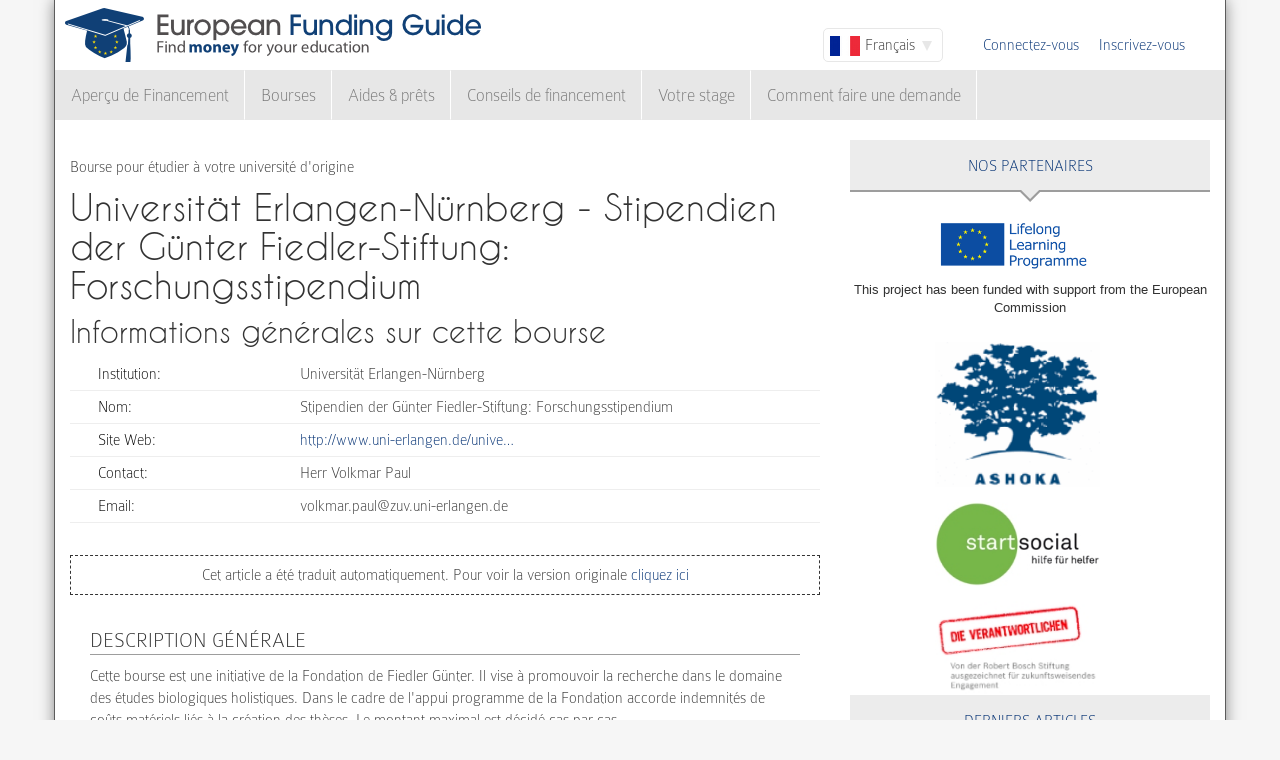

--- FILE ---
content_type: text/html; charset=utf-8
request_url: https://www.european-funding-guide.eu/fr/bourse/9911181-Stipendien-der-G%C3%BCnter-Fiedler-Stiftung%3A-Forschungsstipendium
body_size: 6992
content:

<!DOCTYPE html PUBLIC "-//W3C//DTD XHTML+RDFa 1.0//EN"
  "http://www.w3.org/MarkUp/DTD/xhtml-rdfa-1.dtd">
<html xmlns="http://www.w3.org/1999/xhtml" xml:lang="fr" version="XHTML+RDFa 1.0" dir="ltr">

<head profile="http://www.w3.org/1999/xhtml/vocab">
  <meta http-equiv="Content-Type" content="text/html; charset=utf-8" />
<meta name="Generator" content="Drupal 7 (http://drupal.org)" />
<link rel="canonical" href="/fr/bourse/9911181-Stipendien-der-G%C3%BCnter-Fiedler-Stiftung%3A-Forschungsstipendium" />
<link rel="shortlink" href="/fr/node/49115" />
<meta name="description" content="Cette bourse est une initiative de la Fondation de Fiedler Günter. Il vise à promouvoir la recherche dans le domaine des études biologiques holistiques. Dans le cadre de l&amp;#39;appui programme de la Fondation accorde indemnités de coûts matériels liés à la création des thèses. Le montant maximal est décidé cas par cas." />
<meta property="og:image" content="http://www.european-funding-guide.eu/sites/all/themes/efg_bootstrap/logo.png" />
<link rel="shortcut icon" href="https://www.european-funding-guide.eu/sites/all/themes/efg_bootstrap/favicon.ico" type="image/vnd.microsoft.icon" />
   <meta name="viewport" content="width=device-width, initial-scale=1.0">
       <title>Universität Erlangen-Nürnberg - Stipendien der Günter Fiedler-Stiftung: Forschungsstipendium | EFG - Guide de Financement Européen</title>
  <link type="text/css" rel="stylesheet" href="https://www.european-funding-guide.eu/sites/default/files/css/css_lQaZfjVpwP_oGNqdtWCSpJT1EMqXdMiU84ekLLxQnc4.css" media="all" />
<link type="text/css" rel="stylesheet" href="https://www.european-funding-guide.eu/sites/default/files/css/css_fYnGWdDWhC9YoVYCclZLfstATKWz_Z0yNm1yc0_ATcc.css" media="all" />
<link type="text/css" rel="stylesheet" href="https://www.european-funding-guide.eu/sites/default/files/css/css_HyUiDK0Kv_CSKnS0JUbIzYFSVghs4QSfrGYYKUsX9Rw.css" media="all" />
<link type="text/css" rel="stylesheet" href="https://www.european-funding-guide.eu/sites/default/files/css/css_NS3JloM1KE910-1qAZlHzp8M-dvd44g2N2h6uuPlKoI.css" media="all" />
  <script src="https://www.european-funding-guide.eu/sites/default/files/js/js_XexEZhbTmj1BHeajKr2rPfyR8Y68f4rm0Nv3Vj5_dSI.js"></script>
<script src="https://www.european-funding-guide.eu/sites/default/files/js/js_66ygFgd4rA8zyO0jNfd2vfarrKI47KAVEKakBEQOiaw.js"></script>
<script src="https://www.european-funding-guide.eu/sites/default/files/js/js_aSdtJ2yqIkEXuKIauzeRFyWJ46Lqhb9LWUuBxvdzF1o.js"></script>
<script>jQuery.extend(Drupal.settings, {"basePath":"\/","pathPrefix":"fr\/","setHasJsCookie":0,"ajaxPageState":{"theme":"efg_bootstrap","theme_token":"uvOY-GPazBZP1dirPLu_sAys9A2qKPM6B3KvK7ZvhvY","js":{"sites\/all\/themes\/bootstrap\/js\/bootstrap.js":1,"sites\/all\/modules\/jquery_update\/replace\/jquery\/1.7\/jquery.min.js":1,"misc\/jquery-extend-3.4.0.js":1,"misc\/jquery-html-prefilter-3.5.0-backport.js":1,"misc\/jquery.once.js":1,"misc\/drupal.js":1,"sites\/all\/themes\/bootstrap\/js\/misc\/_progress.js":1,"public:\/\/languages\/fr_7629l8JK8UH1CBQSFoxHz2bcA55RmhuyauWxowUgrWo.js":1,"sites\/all\/modules\/lang_dropdown\/lang_dropdown.js":1,"sites\/all\/modules\/quicktabs\/js\/quicktabs.js":1,"sites\/all\/themes\/efg_bootstrap\/bootstrap\/js\/affix.js":1,"sites\/all\/themes\/efg_bootstrap\/bootstrap\/js\/alert.js":1,"sites\/all\/themes\/efg_bootstrap\/bootstrap\/js\/button.js":1,"sites\/all\/themes\/efg_bootstrap\/bootstrap\/js\/carousel.js":1,"sites\/all\/themes\/efg_bootstrap\/bootstrap\/js\/collapse.js":1,"sites\/all\/themes\/efg_bootstrap\/bootstrap\/js\/dropdown.js":1,"sites\/all\/themes\/efg_bootstrap\/bootstrap\/js\/modal.js":1,"sites\/all\/themes\/efg_bootstrap\/bootstrap\/js\/tooltip.js":1,"sites\/all\/themes\/efg_bootstrap\/bootstrap\/js\/popover.js":1,"sites\/all\/themes\/efg_bootstrap\/bootstrap\/js\/scrollspy.js":1,"sites\/all\/themes\/efg_bootstrap\/bootstrap\/js\/tab.js":1,"sites\/all\/themes\/efg_bootstrap\/bootstrap\/js\/transition.js":1,"sites\/all\/themes\/efg_bootstrap\/js\/ms-Dropdown-master\/js\/msdropdown\/jquery.dd.js":1,"sites\/all\/themes\/efg_bootstrap\/js\/bootstrap.hover-dropdown.js":1,"sites\/all\/themes\/efg_bootstrap\/js\/efg_bootstrap.language-dropdown.js":1},"css":{"modules\/system\/system.base.css":1,"sites\/all\/modules\/date\/date_api\/date.css":1,"modules\/field\/theme\/field.css":1,"sites\/all\/modules\/logintoboggan\/logintoboggan.css":1,"modules\/node\/node.css":1,"sites\/all\/modules\/views\/css\/views.css":1,"sites\/all\/modules\/ctools\/css\/ctools.css":1,"sites\/all\/modules\/lang_dropdown\/lang_dropdown.css":1,"sites\/all\/modules\/quicktabs\/css\/quicktabs.css":1,"sites\/all\/themes\/efg_bootstrap\/css\/style.css":1,"sites\/all\/themes\/efg_bootstrap\/css\/efg.css":1}},"jcarousel":{"ajaxPath":"\/fr\/jcarousel\/ajax\/views"},"efgBootstrap":{"path":"sites\/all\/themes\/efg_bootstrap"},"urlIsAjaxTrusted":{"\/fr\/bourse\/9911181-Stipendien-der-G%C3%BCnter-Fiedler-Stiftung%3A-Forschungsstipendium":true},"quicktabs":{"qt_popular_articles":{"name":"popular_articles","tabs":[{"bid":"efgblock_delta_articles_mostread","hide_title":1},{"bid":"efgblock_delta_articles_mostcommented","hide_title":1}],"jcarousel":{"ajaxPath":"\/fr\/jcarousel\/ajax\/views"}}},"bootstrap":{"anchorsFix":1,"anchorsSmoothScrolling":1,"formHasError":1,"popoverEnabled":1,"popoverOptions":{"animation":1,"html":0,"placement":"right","selector":"","trigger":"click","triggerAutoclose":1,"title":"","content":"","delay":0,"container":"body"},"tooltipEnabled":1,"tooltipOptions":{"animation":1,"html":0,"placement":"auto left","selector":"","trigger":"hover focus","delay":0,"container":"body"}}});</script>
  <script>
  (function(i,s,o,g,r,a,m){i['GoogleAnalyticsObject']=r;i[r]=i[r]||function(){
  (i[r].q=i[r].q||[]).push(arguments)},i[r].l=1*new Date();a=s.createElement(o),
  m=s.getElementsByTagName(o)[0];a.async=1;a.src=g;m.parentNode.insertBefore(a,m)
  })(window,document,'script','//www.google-analytics.com/analytics.js','ga');

  ga('create', 'UA-56450106-1', 'auto');
  ga('send', 'pageview');

</script>
</head>
<script>
 if (window.location.hash == '#39;%C3%A9tudes-en-Autriche') {
    window.location.replace('http://www.european-funding-guide.eu/fr/articles/bourse/bourses-detudes-en-autriche');
}
 if (window.location.hash == '#39;études-en-Autriche') {
    window.location.replace('http://www.european-funding-guide.eu/fr/articles/bourse/bourses-detudes-en-autriche');
}
 if (window.location.hash == '#39;%C3%83:copyright:tudes-en-Autriche') {
    window.location.replace('http://www.european-funding-guide.eu/fr/articles/bourse/bourses-detudes-en-autriche');
}
 if (window.location.hash == '#39;Ã:copyright:tudes-en-Autriche') {
    window.location.replace('http://www.european-funding-guide.eu/fr/articles/bourse/bourses-detudes-en-autriche');
}
 if (window.location.hash == '#39;%C3%A9tudes-en-Belgique') {
    window.location.replace('http://www.european-funding-guide.eu/fr/articles/bourse/bourses-detudes-en-belgique');
}
 if (window.location.hash == '#39;études-en-Belgique') {
    window.location.replace('http://www.european-funding-guide.eu/fr/articles/bourse/bourses-detudes-en-belgique');
}
 if (window.location.hash == '#39;%C3%83:copyright:tudes-en-Belgique') {
    window.location.replace('http://www.european-funding-guide.eu/fr/articles/bourse/bourses-detudes-en-belgique');
}
 if (window.location.hash == '#39;Ã:copyright:tudes-en-Belgique') {
    window.location.replace('http://www.european-funding-guide.eu/fr/articles/bourse/bourses-detudes-en-belgique');
}
 </script>

<body class="html not-front not-logged-in one-sidebar sidebar-second page-node page-node- page-node-49115 node-type-funding-details i18n-fr" >
  <div id="skip-link">
    <a href="#main-content" class="element-invisible element-focusable">Aller au contenu principal</a>
  </div>
    <div class="page-container container">
  <div class="row">
    <header id="navbar" role="banner" class="navbar">
      <div class="navbar-header">
                <a class="logo navbar-btn pull-left" href="/fr" title="Accueil">
          <img src="https://www.european-funding-guide.eu/sites/all/themes/efg_bootstrap/logo.png" alt="Accueil" />
        </a>
        
        
        <!-- .btn-navbar is used as the toggle for collapsed navbar content -->
        <button type="button" class="navbar-toggle" data-toggle="collapse" data-target=".navbar-collapse">
          <span class="sr-only">Toggle navigation</span>
          <span class="icon-bar"></span>
          <span class="icon-bar"></span>
          <span class="icon-bar"></span>
        </button>
      </div>

              <div class="navbar-default">
          <nav role="navigation">
                                      <ul class="menu nav navbar-nav secondary"><li class="first leaf"><a href="/fr/user/login?current=node/49115" title="">Connectez-vous</a></li>
<li class="last leaf"><a href="/fr/user/register" title="">Inscrivez-vous</a></li>
</ul>                                        <div class="region region-navigation">
    <section id="block-lang-dropdown-language" class="block block-lang-dropdown clearfix">

      
  <form class="lang_dropdown_form language" id="lang_dropdown_form_language" action="/fr/bourse/9911181-Stipendien-der-G%C3%BCnter-Fiedler-Stiftung%3A-Forschungsstipendium" method="post" accept-charset="UTF-8"><div><div class="form-item form-item-lang-dropdown-select form-type-select form-group"><select class="lang-dropdown-select-element form-control form-select" id="lang-dropdown-select-language" style="width:120px" name="lang_dropdown_select"><option value="en">English</option><option value="fr" selected="selected">Français</option><option value="it">Italiano</option><option value="es">Español</option></select></div><input type="hidden" name="en" value="/scholarship/9911181-stipendien-der-g%C3%BCnter-fiedler-stiftung-forschungsstipendium" />
<input type="hidden" name="fr" value="/fr/bourse/9911181-Stipendien-der-G%C3%BCnter-Fiedler-Stiftung%3A-Forschungsstipendium" />
<input type="hidden" name="it" value="/it/borsa_di_studio/9911181-Stipendien-der-G%C3%BCnter-Fiedler-Stiftung%3A-Forschungsstipendium" />
<input type="hidden" name="es" value="/es/beca/9911181-Stipendien-der-G%C3%BCnter-Fiedler-Stiftung%3A-Forschungsstipendium" />
<noscript><div>
<button type="submit" id="edit-submit" name="op" value="Go" class="btn btn-default form-submit">Go</button>

</div></noscript><input type="hidden" name="form_build_id" value="form-r1J33HgRi-aHUOpeKnEEicVKsKovrUdm-BZsF-j7jSY" />
<input type="hidden" name="form_id" value="lang_dropdown_form" />
</div></form>
</section>
<section id="block-system-navigation" class="block block-system block-menu clearfix">

      
  <ul class="menu nav navbar-nav"><li class="first expanded dropdown"><a href="/fr/financement" title="" data-hover="dropdown" class="dropdown-toggle">Aperçu de Financement <span class="caret"></span></a><ul class="dropdown-menu"><li class="first collapsed"><a href="/fr/financement/origine">Financement pour vos études</a></li>
<li class="last collapsed"><a href="/fr/financement/%C3%A9tranger">Financement pour étudier à l&#039;étranger</a></li>
</ul></li>
<li class="expanded dropdown"><a href="/fr/bourse" title="" data-hover="dropdown" class="dropdown-toggle">Bourses <span class="caret"></span></a><ul class="dropdown-menu"><li class="first collapsed"><a href="/fr/bourse/origine">Bourses pour vos études</a></li>
<li class="last collapsed"><a href="/fr/bourse/%C3%A9tranger">Bourses pour étudier à l&#039;étranger</a></li>
</ul></li>
<li class="expanded dropdown"><a href="/fr/aides_pr%C3%AAts" title="" data-hover="dropdown" class="dropdown-toggle">Aides & prêts <span class="caret"></span></a><ul class="dropdown-menu"><li class="first collapsed"><a href="/fr/aides_pr%C3%AAts/origine">Aides &amp; prêts recommandés pour vos études</a></li>
<li class="last collapsed"><a href="/fr/aides_pr%C3%AAts/%C3%A9tranger">Aides &amp; prêts recommandés pour étudier à l&#039;étranger</a></li>
</ul></li>
<li class="expanded"><a href="/fr/conseil_en_financement" title="">Conseils de financement</a></li>
<li class="leaf"><a href="/fr/internship">Votre stage</a></li>
<li class="last expanded"><a href="/fr/faire_une_demande" title="">Comment faire une demande</a></li>
</ul>
</section>
  </div>
                      </nav>
        </div>
          </header>
  </div>

  <div class="row">
    <header role="banner" id="page-header" class="col-12">
      
          </header> <!-- /#page-header -->

    
    
    <section class="col-sm-8">
      <a id="main-content"></a>
                                                                <div class="region region-content">
    <section id="block-system-main" class="block block-system clearfix">

      
  <div id="node-49115" class="node node-funding-details node-promoted clearfix">

    
    <div class="meta submitted">
           
    </div>
  	 	 <fieldset style="border:none;margin:0">
	<p style=margin-bottom:0px;>
	 Bourse pour étudier à votre université d'origine 
		   </p>
		           				<h1 class="title" id="page-title" style="margin-top:10px;float:left">
         			 		Universität Erlangen-Nürnberg - Stipendien der Günter Fiedler-Stiftung: Forschungsstipendium        				</h1>
      							</fieldset>
     
  
  

  <div class="content clearfix profile">
    	 		 <h2 class="title-detail">Informations générales sur cette bourse</h2>
	<div id="details-general-information">
	<fieldset class="details-general-information">
	  <div class="field field-name-field-institution field-type-text field-label-inline clearfix"><div class="field-label">Institution:&nbsp;</div><div class="field-items"><div class="field-item even">Universität Erlangen-Nürnberg</div></div></div><div class="field field-name-field-scholarship-name field-type-text field-label-above"><div class="field-label">Nom:&nbsp;</div><div class="field-items"><div class="field-item even">Stipendien der Günter Fiedler-Stiftung: Forschungsstipendium</div></div></div><div class="field field-name-field-website field-type-link-field field-label-inline clearfix"><div class="field-label">Site Web:&nbsp;</div><div class="field-items"><div class="field-item even"><a href="http://www.uni-erlangen.de/universitaet/stifter-foerderer/stiftungen/Fiedler-Stiftung/" target="_blank" rel="nofollow">http://www.uni-erlangen.de/unive…</a></div></div></div><div class="field field-name-field-contact-person field-type-text field-label-above"><div class="field-label">Contact:&nbsp;</div><div class="field-items"><div class="field-item even">Herr Volkmar Paul</div></div></div><div class="field field-name-field-contact-email field-type-text field-label-above"><div class="field-label">Email:&nbsp;</div><div class="field-items"><div class="field-item even">volkmar.paul@zuv.uni-erlangen.de </div></div></div>		
	</fieldset>
	</div>
		<fieldset class="machine-translate">
		<p>Cet article a été traduit automatiquement. Pour voir la version originale<a href=/scholarship/9911181-stipendien-der-günter-fiedler-stiftung-forschungsstipendium> cliquez ici</a></p>
	</fieldset>
		<p><div class="field field-name-body field-type-text-with-summary field-label-hidden"><div class="field-items"><div class="field-item even"><h3>Description générale</h3>
<p>Cette bourse est une initiative de la Fondation de Fiedler Günter. Il vise à promouvoir la recherche dans le domaine des études biologiques holistiques. Dans le cadre de l&#39;appui programme de la Fondation accorde indemnités de coûts matériels liés à la création des thèses. Le montant maximal est décidé cas par cas.</p>
<h3>Exigences</h3>
<p>Cette bourse d&#39;études prend en charge les projets de recherche actuels dans le domaine de la recherche biologique fondamentale pour l&#39;homme sain. Projets de la physiologie, la génétique et la théorie de l&#39;évolution, ainsi que des projets de rapprochement interdisciplinaire entre biologie et d&#39;autres disciplines (économie, par exemple) seront considérées. Projets devraient montrer un transfert réciproque entre les modèles descriptifs explicatives et mathématiques. Cession est basée sur la performance académique et la qualité du projet de recherche raboté.</p></div></div></div></p>

	<h2 class="title-detail" style="margin-bottom:5px;">Délais</h2>
	
  <fieldset class="details-deadlines">
  Les candidatures peuvent être soumises à tout moment.  		</fieldset>
<a href="mailto:feedback@european-funding-guide.eu?subject=Feedback on bourse number 9911181" class="feedback">Envoyez-nous vos commentaires sur cette entrée</a>
 </div>
  
  

</div>

</section>
  </div>
    </section>

          <aside class="col-sm-4" role="complementary">
          <div class="region region-sidebar-second">
    <div id="block-efgblock-front-partners" class="block block-efgblock">

    <p class="block-title">Nos <span>Partenaires</span></p>
  
  <div class="content">
    <a href="http://eacea.ec.europa.eu/llp/" target="_blank"><img src="/sites/all/themes/efg_bootstrap/images/EU_flag_LLP_EN-01.png" style ="width:165px;margin-left:85px;margin-top:15px"/></a><p style="font-family:arial;font-family: arial;font-size: .8em;text-align: center;">This project has been funded with support from the European Commission</p><a href="https://www.ashoka.org" target="_blank"><img src="/sites/all/themes/efg_bootstrap/images/ashoka.png" style ="width:165px;margin-left:85px;margin-top:15px"/></a><a href="https://www.startsocial.de" target="_blank"><img src="/sites/all/themes/efg_bootstrap/images/Logo_startsocial.jpg" style ="width:165px;margin-left:85px;margin-top:15px"/></a><a href="https://www.bosch-stiftung.de/content/language1/html/48116.asp" target="_blank"><img src="/sites/all/themes/efg_bootstrap/images/Verantwortlichen_Signet05.jpg" style ="width:165px;margin-left:85px;margin-top:15px"/></a>  </div>
</div>
<div id="block-efgblock-articles-recent" class="block block-efgblock">

    <p class="block-title">Derniers articles</p>
  
  <div class="content">
    <ul><li><a href="/fr/articles/conseils-de-financement/Votre-vie-apr%C3%A8s-Erasmus">Votre vie après Erasmus</a></li>
<li><a href="/fr/articles/conseils-de-financement/Quel-est-le-programme-de-stages-Erasmus-%3F">Quel est le programme de stages Erasmus ?</a></li>
<li><a href="/fr/articles/conseils-de-financement/D%26%2339%3Bo%C3%B9-viennent-les-millions-d%26%2339%3BEuros-d%26%2339%3BErasmus%2C-et-comment-vous-pouvez-obtenir-certains">D&#039;où viennent les millions d&#039;Euros d&#039;Erasmus, et comment vous pouvez obtenir certains</a></li>
<li><a href="/fr/articles/conseils-de-financement/Vous-pouvez-obtenir-plus-d%26%2339%3Bargent-et-meilleures-possibilit%C3%A9s-avec-Erasmus-%2B">Vous pouvez obtenir plus d&#039;argent et meilleures possibilités avec Erasmus +</a></li>
<li><a href="/fr/articles/conseils-de-financement/Combien-d%26%2339%3Bargent-vous-pouvez-obtenir-sur-le-programme-Erasmus-%2B-%3F">Combien d&#039;argent vous pouvez obtenir sur le programme Erasmus + ?</a></li>
</ul>  </div>
</div>
<div id="block-quicktabs-popular-articles" class="block block-quicktabs">

    <p class="block-title">Articles populaire</p>
  
  <div class="content">
    <div  id="quicktabs-popular_articles" class="quicktabs-wrapper quicktabs-style-nostyle"><ul class="quicktabs-tabs quicktabs-style-nostyle"><li class="active"><a href="/fr/bourse/9911181-Stipendien-der-G%C3%BCnter-Fiedler-Stiftung%3A-Forschungsstipendium?qt-popular_articles=0#qt-popular_articles" id="quicktabs-tab-popular_articles-0" class="quicktabs-tab quicktabs-tab-block quicktabs-tab-block-efgblock-delta-articles-mostread active">Lu</a></li>
<li><a href="/fr/bourse/9911181-Stipendien-der-G%C3%BCnter-Fiedler-Stiftung%3A-Forschungsstipendium?qt-popular_articles=1#qt-popular_articles" id="quicktabs-tab-popular_articles-1" class="quicktabs-tab quicktabs-tab-block quicktabs-tab-block-efgblock-delta-articles-mostcommented active">Commenté</a></li>
</ul><div id="quicktabs-container-popular_articles" class="quicktabs_main quicktabs-style-nostyle"><div  id="quicktabs-tabpage-popular_articles-0" class="quicktabs-tabpage "><section id="block-efgblock-articles-mostread" class="block block-efgblock clearfix">

      
  <ol><li><img class="img-responsive" src="https://www.european-funding-guide.eu/sites/default/files/die%2010%20wichtigsten%20Tips...2.jpg" alt="" /><a href="/fr/articles/comment-faire-une-demande/Les-10-meilleurs-conseils-pour-obtenir-une-bourse-">Les 10 meilleurs conseils pour obtenir une bourse </a></li>
<li><a href="/fr/articles/conseils-de-financement/Combien-d%26%2339%3Bargent-vous-pouvez-obtenir-sur-le-programme-Erasmus-%2B-%3F">Combien d&#039;argent vous pouvez obtenir sur le programme Erasmus + ?</a></li>
<li><a href="/fr/articles/comment-faire-une-demande/L%26%2339%3Bentretien-personnel---les-Types-les-plus-courants-des-Questions-dans-une-Interview-avec-l%26%2339%3Baide-financi%C3%A8re-des-Institutions">L&#039;entretien personnel - les Types les plus courants des Questions dans une Interview avec l&#039;aide financière des Institutions</a></li>
<li><a href="/fr/articles/comment-faire-une-demande/R%C3%A9daction-d%E2%80%99un-email-pour-candidater-%C3%A0-une-bourse%C2%A0%3A-bien-respecter-l%E2%80%99%C3%A9tiquette.-Les-8-Conseils-les-plus-importants">Rédaction d’un email pour candidater à une bourse : bien respecter l’étiquette. Les 8 Conseils les plus importants</a></li>
<li><a href="/fr/articles/conseils-de-financement/Les-10-id%C3%A9es-fausses-les-plus-r%C3%A9pandues-%C3%A0-propos-des-bourses-">Les 10 idées fausses les plus répandues à propos des bourses </a></li>
</ol>
</section>
</div><div  id="quicktabs-tabpage-popular_articles-1" class="quicktabs-tabpage quicktabs-hide"><section id="block-efgblock-articles-mostcommented" class="block block-efgblock clearfix">

      
  <ol><li><img class="img-responsive" src="https://www.european-funding-guide.eu/sites/default/files/1.%20Artikel.jpg" alt="The Erasmus Programme" /><a href="/fr/articles/conseils-de-financement/Le-Programme-Erasmus">Le Programme Erasmus</a></li>
<li><a href="/fr/articles/conseils-de-financement/La-possibilit%C3%A9-d%26%2339%3B%C3%A9tudier-%C3%A0-l%26%2339%3B%C3%A9tranger-avec-le-programme-Erasmus">La possibilité d&#039;étudier à l&#039;étranger avec le programme Erasmus</a></li>
<li><a href="/fr/articles/comment-faire-une-demande/Le-groupe-de-Discussion">Le groupe de Discussion</a></li>
<li><a href="/fr/articles/comment-faire-une-demande/L%26%2339%3Bentretien-personnel-%E2%80%93-les-erreurs-les-plus-communes">L&#039;entretien personnel – les erreurs les plus communes</a></li>
<li><a href="/fr/articles/conseils-de-financement/%C3%89tudier-%C3%A0-l%26%2339%3B%C3%A9tranger-avec-Erasmus-%E2%80%93-comment-appliquer">Étudier à l&#039;étranger avec Erasmus – comment appliquer</a></li>
</ol>
</section>
</div></div></div>  </div>
</div>
  </div>
      </aside>  <!-- /#sidebar-second -->
    
  </div>
</div>

<div class="container">
  <footer class="footer row">
      <div class="region region-footer col-sm-12">
    <section id="block-search-form" class="block block-search clearfix">

      
  <form class="form-search content-search" action="/fr/bourse/9911181-Stipendien-der-G%C3%BCnter-Fiedler-Stiftung%3A-Forschungsstipendium" method="post" id="search-block-form" accept-charset="UTF-8"><div><div>
      <h2 class="element-invisible">Formulaire de recherche</h2>
    <div class="input-group"><input title="Indiquer les termes à rechercher" placeholder="Rechercher" class="form-control form-text" type="text" id="edit-search-block-form--2" name="search_block_form" value="" size="15" maxlength="128" /><span class="input-group-btn"><button type="submit" class="btn btn-primary"><span class="icon glyphicon glyphicon-search" aria-hidden="true"></span>
</button></span></div><div class="form-actions form-wrapper form-group" id="edit-actions"><button class="element-invisible btn btn-primary form-submit" type="submit" id="edit-submit--2" name="op" value="Rechercher">Rechercher</button>
</div><input type="hidden" name="form_build_id" value="form-NUZkEaQ9KN-M25UKasC_tXRKO_UFN8KHaI6BM1G8lKo" />
<input type="hidden" name="form_id" value="search_block_form" />
</div>
</div></form>
</section>
<section id="block-menu-menu-footer-menu" class="block block-menu clearfix">

      
  <ul class="list-inline text-center"><li class="first leaf"><a href="/fr/content/about-us">À propos de nous</a></li>
<li class="leaf"><a href="/fr/contenu/foire-aux-questions" title="">Foire Aux Questions</a></li>
<li class="leaf"><a href="/fr/content/press-room">Presse</a></li>
<li class="leaf"><a href="/fr/contenu/l%E2%80%99attention-des-financeurs" title="">A l’attention des financeurs</a></li>
<li class="leaf"><a href="/fr/funding_directory/alphabetic" title="">Annuaire des toutes les possibilités de financement</a></li>
<li class="leaf"><a href="/fr/scholarship_directory/alphabetic" title="">Annuaire des bourses</a></li>
<li class="leaf"><a href="/fr/content/terms-use-european-funding-guideeu">Conditions d&#039;utilisation</a></li>
<li class="last leaf"><a href="/fr/content/privacy-policy-european-funding-guide">Politique de confidentialité</a></li>
</ul>
</section>
<a class="footer-logo" href="/fr"><img class="img-responsive" src="https://www.european-funding-guide.eu/sites/all/themes/efg_bootstrap/logo.png" width="220" alt="" /><span>All rights reserved. This project has been funded with support from the European Commission. This website reflects the views only of the author, and the Commission cannot be held responsible for any use which may be made of the information contained therein.</span></a>  </div>
  </footer>
</div>
  <script src="https://www.european-funding-guide.eu/sites/default/files/js/js_MRdvkC2u4oGsp5wVxBG1pGV5NrCPW3mssHxIn6G9tGE.js"></script>
</body>
</html>
